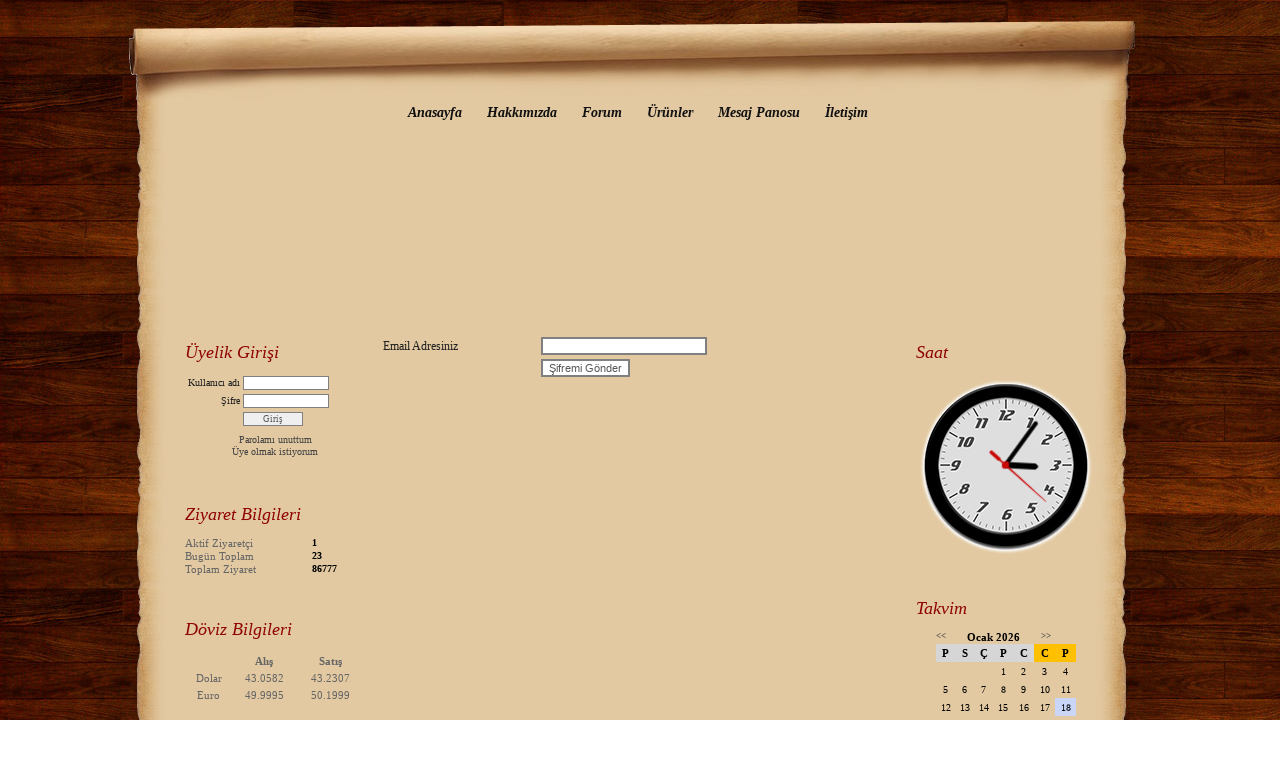

--- FILE ---
content_type: text/css
request_url: https://www.onurforklift.net/templates/tpl/92/menucss/default.css?20140101
body_size: 1543
content:
@charset "UTF-8";
.stnz_ust_menu92 .stnz_widgetContent{background:#E2C9A1; margin:0 25px 0 0px; width: 100%;}
.stnz_dropdown92_root_left{text-align: left;}
.stnz_dropdown92_root_center{text-align: center;}
.stnz_dropdown92_root_right{text-align: right;}
div.stnz_dropdown92_root div 
{		
	display: inline-block;
	zoom: 1;
}

ul.stnz_dropdown92,
ul.stnz_dropdown92 li,
ul.stnz_dropdown92 ul {
 list-style: none;
 margin: 0;
 padding: 0;
}

ul.stnz_dropdown92 { 
 position: relative;
 z-index: 97;  
}

ul.stnz_dropdown92 li {
 float: left;
 line-height: 1.3em;
 vertical-align: middle;
}

ul.stnz_dropdown92 li.hover,
ul.stnz_dropdown92 li:hover {
 position: relative;
 z-index: 99;
 cursor: default;
}

ul.stnz_dropdown92 ul {
 visibility: hidden;
 position: absolute;
 top: 100%;
 left: 0;
 z-index: 98;
 width: 100%; 
}

ul.stnz_dropdown92 ul li {
 float: none;
 text-align: left;
}

ul.stnz_dropdown92 ul ul {
 top: 1px;
 left: 100%;
}

ul.stnz_dropdown92 li:hover > ul {
 visibility: visible;
}

ul.stnz_dropdown92-vertical {
 z-index: 50;
 width: 100%;
}

ul.stnz_dropdown92-vertical ul {
 top: 1px;
 left: 100%;
}

ul.stnz_dropdown92-vertical li {
 float: none;
}

ul.stnz_dropdown92 {
	font-weight: normal;
}

ul.stnz_dropdown92 a:link,
ul.stnz_dropdown92 a:visited { 
	text-decoration: none; 
}

ul.stnz_dropdown92 ul li {
	margin-left: 0px;
}

ul.stnz_dropdown92 a,
ul.stnz_dropdown92 span {
	font-family: tahoma;
	font-size: 11px;
	color: #5c5c5e;
	display: block; 
	padding: 5px 10px;
	padding-left: 15px; 
}

ul.stnz_dropdown92 ul a,
ul.stnz_dropdown92 ul span {
	padding: 5px;
	padding-left: 5px;
}

ul.stnz_dropdown92 li {
	padding: 0;  
	border: none; 	
}

ul.stnz_dropdown92 ul {
	margin-top: 0px;
 	width: 190px;
	border-style: solid;
	border-width: 1px 1px 1px 1px;
 	/* acilan alanin kenar renkleri
 				 UST      SAG     ALT    SOL
	*/
	background-color: #fff;
	border-color: #d9d9d9 #d9d9d9 #d9d9d9 #d9d9d9;
}

/********************************************************************** 
***************************  UST MENU  ******************************** 
**********************************************************************/

ul.stnz_dropdown92-horizontal {
	float:left;
	min-height: 40px;
}

ul.stnz_dropdown92-horizontal .root {	
	font-family:Book Antiqua;
	font-style:italic;
	font-weight: bold;
	font-size:14px;
	color: #111;
}	

ul.stnz_dropdown92-horizontal li li{
	font-family:Book Antiqua;
	font-style: italic;
}

ul.stnz_dropdown92-horizontal li li:hover > a {	
	background: url(../images/butonbg.jpg) repeat-x; 
	color:#fff;
}

ul.stnz_dropdown92-horizontal .dir {
	padding-right: 20px;
	background-position: 100% 50%;
	background-repeat: no-repeat;
	
}

ul.stnz_dropdown92-horizontal .dir,
ul.stnz_dropdown92-upward ul .dir {
	
}

ul.stnz_dropdown92-horizontal-rtl .dir {
	padding-right: 10px;
	padding-left: 15px;
	
	background-position: 0 50%;
}

/********************************************************************** 
***************************  YAN MENU  ******************************** 
**********************************************************************/

ul.stnz_dropdown92-vertical li {
	margin-left: 0px;
}

ul.stnz_dropdown92-vertical li .root {
	font-family: Book Antiqua;
	font-size: 12px;
	font-weight: normal;
	color: #000000;
	position: relative;	
	background: url(../images/arrow.jpg) 0 50% no-repeat;
}

ul.stnz_dropdown92-vertical li li{
	font-family:Book Antiqua;
	font-style: italic;
}


ul.stnz_dropdown92-vertical li:hover > a {
	background: url(../images/butonbg.jpg); 
	color: #fff;
}

/*-------------------------------------------------/
* @section Support Class `dir`
* @level sep	ul, .class
*/

/* -- Components override -- */
ul.stnz_dropdown92-upward .dir {
	
}

ul.stnz_dropdown92-vertical .dir,
ul.stnz_dropdown92-upward ul .dir {
	
}

ul.stnz_dropdown92-vertical-rtl ul {
 left: auto !important;
 right: 100%; 
}


ul.stnz_dropdown92-vertical-rtl li .root {
 text-align: left;
 padding-left: 12px;
 /*background-position: 100% 50%;*/ 
}

ul.stnz_dropdown92-vertical-rtl .dir {
	padding-right: 0px;
	padding-left: 5px;
	
	background-position: 0 50%;
}

ul.stnz_dropdown92 ul li.hover .open,
ul.stnz_dropdown92-vertical li.hover .open {
 padding-left: 5px;
 border-top-color: #fff;
 border-left: solid 1px #ffa500;
}

ul.stnz_dropdown92-vertical-rtl li.hover .open {
 padding-right: 5px;
 border-right-color: #ffa500;
 border-left: none;
}

ul.stnz_dropdown92-upward li.hover .open {
 border-top-color: #fff;
 border-bottom-color: #ffa500;
}

ul.stnz_dropdown92-upward ul li.hover .open {
 border-bottom-color: #d9d9d9;
}

#ust-menu-uyelik{left:-50px;}
#ust_ozel_modul_li{width:1px;min-height:20px;margin-left:145px;}
#ust-menu-modul-login{float:right; font-size:11px;margin-top:-35px;position: relative;z-index: 999; color:#eee;margin-right:10px;}
#ust-menu-modul-login a{color:#333;}
#ust-menu-modul-uyelik{margin-top:-43px;margin-right:0 !important;float:right;color:#eee;cursor:pointer;padding-right:0 !important;}
#ust-menu-modul-uyelik a{margin-right:10px;}
#ust-menu-modul-uyelik li{cursor: pointer;}
#ust-menu-modul-uyelik li ul{width:140px;}
#ust-menu-modul-uyelik li ul a{width:130px;}

#ust-menu-modul{width:180px;margin:-55px 25px 0 0;float:right;position: relative;z-index: 999;}
#ust-menu-modul-search{list-style: none;width:170px;}
#ust-menu-modul-search li{margin:0;padding:0;height:24px;}
#ust-menu-search-mercek{float:left;margin: 4px 0 0 -20px;cursor:pointer;}
#ust-menu-search{width:150px;height:12px;float:left; padding: 5px 4px; font: 12px 'Open Sans',sans-serif; color: #333; background: rgba(255,255,255,0.3);  border: 1px solid #aaa !important; outline: none;}
